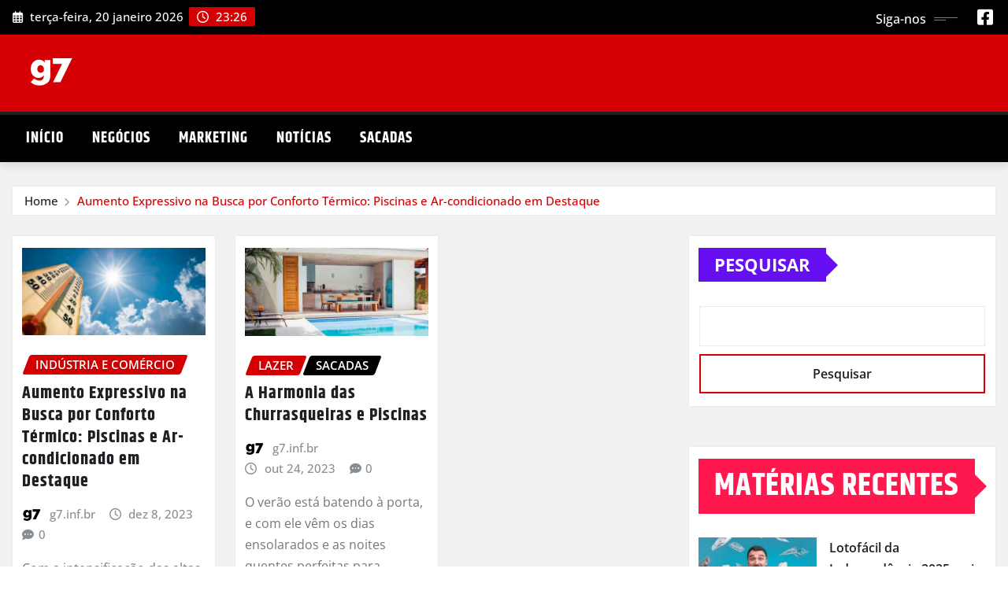

--- FILE ---
content_type: text/html; charset=UTF-8
request_url: https://www.g7.inf.br/tag/piscina-10000-litros/
body_size: 13690
content:
<!DOCTYPE html><html dir="ltr" lang="pt-BR" prefix="og: https://ogp.me/ns#"><head><script data-no-optimize="1">var litespeed_docref=sessionStorage.getItem("litespeed_docref");litespeed_docref&&(Object.defineProperty(document,"referrer",{get:function(){return litespeed_docref}}),sessionStorage.removeItem("litespeed_docref"));</script> <meta charset="UTF-8"><meta name="viewport" content="width=device-width, initial-scale=1"><meta http-equiv="x-ua-compatible" content="ie=edge"><title>piscina 10000 litros - G7 Info</title><style>img:is([sizes="auto" i], [sizes^="auto," i]) { contain-intrinsic-size: 3000px 1500px }</style><meta name="robots" content="max-image-preview:large" /><link rel="canonical" href="https://www.g7.inf.br/tag/piscina-10000-litros/" /><meta name="generator" content="All in One SEO (AIOSEO) 4.8.9" /> <script type="application/ld+json" class="aioseo-schema">{"@context":"https:\/\/schema.org","@graph":[{"@type":"BreadcrumbList","@id":"https:\/\/www.g7.inf.br\/tag\/piscina-10000-litros\/#breadcrumblist","itemListElement":[{"@type":"ListItem","@id":"https:\/\/www.g7.inf.br#listItem","position":1,"name":"Home","item":"https:\/\/www.g7.inf.br","nextItem":{"@type":"ListItem","@id":"https:\/\/www.g7.inf.br\/tag\/piscina-10000-litros\/#listItem","name":"piscina 10000 litros"}},{"@type":"ListItem","@id":"https:\/\/www.g7.inf.br\/tag\/piscina-10000-litros\/#listItem","position":2,"name":"piscina 10000 litros","previousItem":{"@type":"ListItem","@id":"https:\/\/www.g7.inf.br#listItem","name":"Home"}}]},{"@type":"CollectionPage","@id":"https:\/\/www.g7.inf.br\/tag\/piscina-10000-litros\/#collectionpage","url":"https:\/\/www.g7.inf.br\/tag\/piscina-10000-litros\/","name":"piscina 10000 litros - G7 Info","inLanguage":"pt-BR","isPartOf":{"@id":"https:\/\/www.g7.inf.br\/#website"},"breadcrumb":{"@id":"https:\/\/www.g7.inf.br\/tag\/piscina-10000-litros\/#breadcrumblist"}},{"@type":"Organization","@id":"https:\/\/www.g7.inf.br\/#organization","name":"g7.inf.br","description":"O seu canal de not\u00edcias sobre produtos, empresas e neg\u00f3cios","url":"https:\/\/www.g7.inf.br\/","logo":{"@type":"ImageObject","url":"https:\/\/www.g7.inf.br\/wp-content\/uploads\/2023\/09\/cropped-g7-3.png","@id":"https:\/\/www.g7.inf.br\/tag\/piscina-10000-litros\/#organizationLogo","width":99,"height":38,"caption":"g7 logo"},"image":{"@id":"https:\/\/www.g7.inf.br\/tag\/piscina-10000-litros\/#organizationLogo"}},{"@type":"WebSite","@id":"https:\/\/www.g7.inf.br\/#website","url":"https:\/\/www.g7.inf.br\/","name":"g7.inf.br","description":"O seu canal de not\u00edcias sobre produtos, empresas e neg\u00f3cios","inLanguage":"pt-BR","publisher":{"@id":"https:\/\/www.g7.inf.br\/#organization"}}]}</script> <link rel="alternate" type="application/rss+xml" title="Feed para G7 Info &raquo;" href="https://www.g7.inf.br/feed/" /><link rel="alternate" type="application/rss+xml" title="Feed de comentários para G7 Info &raquo;" href="https://www.g7.inf.br/comments/feed/" /><link rel="alternate" type="application/rss+xml" title="Feed de tag para G7 Info &raquo; piscina 10000 litros" href="https://www.g7.inf.br/tag/piscina-10000-litros/feed/" /><link data-optimized="2" rel="stylesheet" href="https://www.g7.inf.br/wp-content/litespeed/css/a686bd804c5770431446d070426d3cf4.css?ver=6cc44" /><style id='classic-theme-styles-inline-css' type='text/css'>/*! This file is auto-generated */
.wp-block-button__link{color:#fff;background-color:#32373c;border-radius:9999px;box-shadow:none;text-decoration:none;padding:calc(.667em + 2px) calc(1.333em + 2px);font-size:1.125em}.wp-block-file__button{background:#32373c;color:#fff;text-decoration:none}</style><style id='global-styles-inline-css' type='text/css'>:root{--wp--preset--aspect-ratio--square: 1;--wp--preset--aspect-ratio--4-3: 4/3;--wp--preset--aspect-ratio--3-4: 3/4;--wp--preset--aspect-ratio--3-2: 3/2;--wp--preset--aspect-ratio--2-3: 2/3;--wp--preset--aspect-ratio--16-9: 16/9;--wp--preset--aspect-ratio--9-16: 9/16;--wp--preset--color--black: #000000;--wp--preset--color--cyan-bluish-gray: #abb8c3;--wp--preset--color--white: #ffffff;--wp--preset--color--pale-pink: #f78da7;--wp--preset--color--vivid-red: #cf2e2e;--wp--preset--color--luminous-vivid-orange: #ff6900;--wp--preset--color--luminous-vivid-amber: #fcb900;--wp--preset--color--light-green-cyan: #7bdcb5;--wp--preset--color--vivid-green-cyan: #00d084;--wp--preset--color--pale-cyan-blue: #8ed1fc;--wp--preset--color--vivid-cyan-blue: #0693e3;--wp--preset--color--vivid-purple: #9b51e0;--wp--preset--gradient--vivid-cyan-blue-to-vivid-purple: linear-gradient(135deg,rgba(6,147,227,1) 0%,rgb(155,81,224) 100%);--wp--preset--gradient--light-green-cyan-to-vivid-green-cyan: linear-gradient(135deg,rgb(122,220,180) 0%,rgb(0,208,130) 100%);--wp--preset--gradient--luminous-vivid-amber-to-luminous-vivid-orange: linear-gradient(135deg,rgba(252,185,0,1) 0%,rgba(255,105,0,1) 100%);--wp--preset--gradient--luminous-vivid-orange-to-vivid-red: linear-gradient(135deg,rgba(255,105,0,1) 0%,rgb(207,46,46) 100%);--wp--preset--gradient--very-light-gray-to-cyan-bluish-gray: linear-gradient(135deg,rgb(238,238,238) 0%,rgb(169,184,195) 100%);--wp--preset--gradient--cool-to-warm-spectrum: linear-gradient(135deg,rgb(74,234,220) 0%,rgb(151,120,209) 20%,rgb(207,42,186) 40%,rgb(238,44,130) 60%,rgb(251,105,98) 80%,rgb(254,248,76) 100%);--wp--preset--gradient--blush-light-purple: linear-gradient(135deg,rgb(255,206,236) 0%,rgb(152,150,240) 100%);--wp--preset--gradient--blush-bordeaux: linear-gradient(135deg,rgb(254,205,165) 0%,rgb(254,45,45) 50%,rgb(107,0,62) 100%);--wp--preset--gradient--luminous-dusk: linear-gradient(135deg,rgb(255,203,112) 0%,rgb(199,81,192) 50%,rgb(65,88,208) 100%);--wp--preset--gradient--pale-ocean: linear-gradient(135deg,rgb(255,245,203) 0%,rgb(182,227,212) 50%,rgb(51,167,181) 100%);--wp--preset--gradient--electric-grass: linear-gradient(135deg,rgb(202,248,128) 0%,rgb(113,206,126) 100%);--wp--preset--gradient--midnight: linear-gradient(135deg,rgb(2,3,129) 0%,rgb(40,116,252) 100%);--wp--preset--font-size--small: 13px;--wp--preset--font-size--medium: 20px;--wp--preset--font-size--large: 36px;--wp--preset--font-size--x-large: 42px;--wp--preset--spacing--20: 0.44rem;--wp--preset--spacing--30: 0.67rem;--wp--preset--spacing--40: 1rem;--wp--preset--spacing--50: 1.5rem;--wp--preset--spacing--60: 2.25rem;--wp--preset--spacing--70: 3.38rem;--wp--preset--spacing--80: 5.06rem;--wp--preset--shadow--natural: 6px 6px 9px rgba(0, 0, 0, 0.2);--wp--preset--shadow--deep: 12px 12px 50px rgba(0, 0, 0, 0.4);--wp--preset--shadow--sharp: 6px 6px 0px rgba(0, 0, 0, 0.2);--wp--preset--shadow--outlined: 6px 6px 0px -3px rgba(255, 255, 255, 1), 6px 6px rgba(0, 0, 0, 1);--wp--preset--shadow--crisp: 6px 6px 0px rgba(0, 0, 0, 1);}:where(.is-layout-flex){gap: 0.5em;}:where(.is-layout-grid){gap: 0.5em;}body .is-layout-flex{display: flex;}.is-layout-flex{flex-wrap: wrap;align-items: center;}.is-layout-flex > :is(*, div){margin: 0;}body .is-layout-grid{display: grid;}.is-layout-grid > :is(*, div){margin: 0;}:where(.wp-block-columns.is-layout-flex){gap: 2em;}:where(.wp-block-columns.is-layout-grid){gap: 2em;}:where(.wp-block-post-template.is-layout-flex){gap: 1.25em;}:where(.wp-block-post-template.is-layout-grid){gap: 1.25em;}.has-black-color{color: var(--wp--preset--color--black) !important;}.has-cyan-bluish-gray-color{color: var(--wp--preset--color--cyan-bluish-gray) !important;}.has-white-color{color: var(--wp--preset--color--white) !important;}.has-pale-pink-color{color: var(--wp--preset--color--pale-pink) !important;}.has-vivid-red-color{color: var(--wp--preset--color--vivid-red) !important;}.has-luminous-vivid-orange-color{color: var(--wp--preset--color--luminous-vivid-orange) !important;}.has-luminous-vivid-amber-color{color: var(--wp--preset--color--luminous-vivid-amber) !important;}.has-light-green-cyan-color{color: var(--wp--preset--color--light-green-cyan) !important;}.has-vivid-green-cyan-color{color: var(--wp--preset--color--vivid-green-cyan) !important;}.has-pale-cyan-blue-color{color: var(--wp--preset--color--pale-cyan-blue) !important;}.has-vivid-cyan-blue-color{color: var(--wp--preset--color--vivid-cyan-blue) !important;}.has-vivid-purple-color{color: var(--wp--preset--color--vivid-purple) !important;}.has-black-background-color{background-color: var(--wp--preset--color--black) !important;}.has-cyan-bluish-gray-background-color{background-color: var(--wp--preset--color--cyan-bluish-gray) !important;}.has-white-background-color{background-color: var(--wp--preset--color--white) !important;}.has-pale-pink-background-color{background-color: var(--wp--preset--color--pale-pink) !important;}.has-vivid-red-background-color{background-color: var(--wp--preset--color--vivid-red) !important;}.has-luminous-vivid-orange-background-color{background-color: var(--wp--preset--color--luminous-vivid-orange) !important;}.has-luminous-vivid-amber-background-color{background-color: var(--wp--preset--color--luminous-vivid-amber) !important;}.has-light-green-cyan-background-color{background-color: var(--wp--preset--color--light-green-cyan) !important;}.has-vivid-green-cyan-background-color{background-color: var(--wp--preset--color--vivid-green-cyan) !important;}.has-pale-cyan-blue-background-color{background-color: var(--wp--preset--color--pale-cyan-blue) !important;}.has-vivid-cyan-blue-background-color{background-color: var(--wp--preset--color--vivid-cyan-blue) !important;}.has-vivid-purple-background-color{background-color: var(--wp--preset--color--vivid-purple) !important;}.has-black-border-color{border-color: var(--wp--preset--color--black) !important;}.has-cyan-bluish-gray-border-color{border-color: var(--wp--preset--color--cyan-bluish-gray) !important;}.has-white-border-color{border-color: var(--wp--preset--color--white) !important;}.has-pale-pink-border-color{border-color: var(--wp--preset--color--pale-pink) !important;}.has-vivid-red-border-color{border-color: var(--wp--preset--color--vivid-red) !important;}.has-luminous-vivid-orange-border-color{border-color: var(--wp--preset--color--luminous-vivid-orange) !important;}.has-luminous-vivid-amber-border-color{border-color: var(--wp--preset--color--luminous-vivid-amber) !important;}.has-light-green-cyan-border-color{border-color: var(--wp--preset--color--light-green-cyan) !important;}.has-vivid-green-cyan-border-color{border-color: var(--wp--preset--color--vivid-green-cyan) !important;}.has-pale-cyan-blue-border-color{border-color: var(--wp--preset--color--pale-cyan-blue) !important;}.has-vivid-cyan-blue-border-color{border-color: var(--wp--preset--color--vivid-cyan-blue) !important;}.has-vivid-purple-border-color{border-color: var(--wp--preset--color--vivid-purple) !important;}.has-vivid-cyan-blue-to-vivid-purple-gradient-background{background: var(--wp--preset--gradient--vivid-cyan-blue-to-vivid-purple) !important;}.has-light-green-cyan-to-vivid-green-cyan-gradient-background{background: var(--wp--preset--gradient--light-green-cyan-to-vivid-green-cyan) !important;}.has-luminous-vivid-amber-to-luminous-vivid-orange-gradient-background{background: var(--wp--preset--gradient--luminous-vivid-amber-to-luminous-vivid-orange) !important;}.has-luminous-vivid-orange-to-vivid-red-gradient-background{background: var(--wp--preset--gradient--luminous-vivid-orange-to-vivid-red) !important;}.has-very-light-gray-to-cyan-bluish-gray-gradient-background{background: var(--wp--preset--gradient--very-light-gray-to-cyan-bluish-gray) !important;}.has-cool-to-warm-spectrum-gradient-background{background: var(--wp--preset--gradient--cool-to-warm-spectrum) !important;}.has-blush-light-purple-gradient-background{background: var(--wp--preset--gradient--blush-light-purple) !important;}.has-blush-bordeaux-gradient-background{background: var(--wp--preset--gradient--blush-bordeaux) !important;}.has-luminous-dusk-gradient-background{background: var(--wp--preset--gradient--luminous-dusk) !important;}.has-pale-ocean-gradient-background{background: var(--wp--preset--gradient--pale-ocean) !important;}.has-electric-grass-gradient-background{background: var(--wp--preset--gradient--electric-grass) !important;}.has-midnight-gradient-background{background: var(--wp--preset--gradient--midnight) !important;}.has-small-font-size{font-size: var(--wp--preset--font-size--small) !important;}.has-medium-font-size{font-size: var(--wp--preset--font-size--medium) !important;}.has-large-font-size{font-size: var(--wp--preset--font-size--large) !important;}.has-x-large-font-size{font-size: var(--wp--preset--font-size--x-large) !important;}
:where(.wp-block-post-template.is-layout-flex){gap: 1.25em;}:where(.wp-block-post-template.is-layout-grid){gap: 1.25em;}
:where(.wp-block-columns.is-layout-flex){gap: 2em;}:where(.wp-block-columns.is-layout-grid){gap: 2em;}
:root :where(.wp-block-pullquote){font-size: 1.5em;line-height: 1.6;}</style> <script type="litespeed/javascript" data-src="https://www.g7.inf.br/wp-includes/js/jquery/jquery.min.js" id="jquery-core-js"></script> <link rel="https://api.w.org/" href="https://www.g7.inf.br/wp-json/" /><link rel="alternate" title="JSON" type="application/json" href="https://www.g7.inf.br/wp-json/wp/v2/tags/117" /><link rel="EditURI" type="application/rsd+xml" title="RSD" href="https://www.g7.inf.br/xmlrpc.php?rsd" /><meta name="generator" content="WordPress 6.8.3" /> <script type="litespeed/javascript" data-src="https://www.googletagmanager.com/gtag/js?id=G-BYC4Q99XFJ"></script> <script type="litespeed/javascript">window.dataLayer=window.dataLayer||[];function gtag(){dataLayer.push(arguments)}
gtag('js',new Date());gtag('config','G-BYC4Q99XFJ')</script> <style type="text/css">/*------------------- Body ---------------------*/



/*------------------- H1---------------------*/


/*------------------- H2---------------------*/

    h2{ font-family: Khand; } 

/*------------------- H3---------------------*/

    h3 { font-family: Khand; }

/*------------------- H4---------------------*/

    h4 { font-family: Khand; }

/*------------------- H5---------------------*/

    h5 { font-family: Khand; }

/*------------------- H6---------------------*/

    h6 { font-family: Khand; }</style><style type="text/css">.site-title,
			.site-description {
				position: absolute;
				clip: rect(1px, 1px, 1px, 1px);
			}</style><link rel="icon" href="https://www.g7.inf.br/wp-content/uploads/2025/01/cropped-icon-g7-32x32.png" sizes="32x32" /><link rel="icon" href="https://www.g7.inf.br/wp-content/uploads/2025/01/cropped-icon-g7-192x192.png" sizes="192x192" /><link rel="apple-touch-icon" href="https://www.g7.inf.br/wp-content/uploads/2025/01/cropped-icon-g7-180x180.png" /><meta name="msapplication-TileImage" content="https://www.g7.inf.br/wp-content/uploads/2025/01/cropped-icon-g7-270x270.png" /></head><body class="archive tag tag-piscina-10000-litros tag-117 wp-custom-logo wp-theme-newsexo wp-child-theme-newsio theme-wide eio-default" ><a class="screen-reader-text skip-link" href="#content">Skip to content</a><div id="wrapper"><header class="site-header"><div class="container-full"><div class="row align-self-center"><div class="col-lg-6 col-md-6 col-sm-12"><aside class="widget"><ul class="head-contact-info"><li><i class="fa-regular fa-calendar-days"></i>
terça-feira, 20 janeiro 2026</li><li><span id='newsexo-time' class="newsexo-time">  23:26</span></li></ul></aside></div><div class="col-lg-6 col-md-6 col-sm-12"><aside class="widget"><ul class="custom-social-icons"><li class="followus">Siga-nos</li><li><a class="fa-square-facebook" href="https://www.facebook.com/people/G7-Info-News/100091275126500/" target="_blank" ><i class="fa fa-brands fa-square-facebook"></i></a></li></ul></aside></div></div></div></header><section class="logo-banner logo-banner-overlay"><div class="container-full"><div class="row"><div class="col-lg-4 col-md-12 align-self-center"><div class="site-logo">
<a href="https://www.g7.inf.br/" class="" rel="home"><img data-lazyloaded="1" src="[data-uri]" width="99" height="38" data-src="https://www.g7.inf.br/wp-content/uploads/2023/09/cropped-g7-3.png" class="custom-logo" alt="g7 logo" decoding="async" /></a></div></div></div></div></section><nav class="navbar navbar-expand-lg navbar-dark header-sticky"><div class="container-full"><div class="row"><div class="col-lg-12 col-md-12">
<button class="navbar-toggler" type="button" data-bs-toggle="collapse" data-bs-target="#navbarSupportedContent" aria-controls="navbarSupportedContent" aria-expanded="false" aria-label="Toggle navigation">
<span class="navbar-toggler-icon"></span>
</button><div id="navbarSupportedContent" class="navbar-collapse collapse"><div class="menu-menu-1-container"><ul id="menu-menu-1" class="nav navbar-nav"><li id="menu-item-34" class="menu-item menu-item-type-custom menu-item-object-custom menu-item-home menu-item-34"><a class="nav-link" href="https://www.g7.inf.br/">Início</a></li><li id="menu-item-36" class="menu-item menu-item-type-taxonomy menu-item-object-category menu-item-36"><a class="nav-link" href="https://www.g7.inf.br/negocios/">Negócios</a></li><li id="menu-item-37" class="menu-item menu-item-type-taxonomy menu-item-object-category menu-item-37"><a class="nav-link" href="https://www.g7.inf.br/marketing/">Marketing</a></li><li id="menu-item-38" class="menu-item menu-item-type-taxonomy menu-item-object-category menu-item-38"><a class="nav-link" href="https://www.g7.inf.br/noticias/">Notícias</a></li><li id="menu-item-39" class="menu-item menu-item-type-taxonomy menu-item-object-category menu-item-39"><a class="nav-link" href="https://www.g7.inf.br/sacadas/">Sacadas</a></li></ul></div></div></div></div></div></nav><div id="search-popup">
<button type="button" class="close">×</button><form method="get" id="searchform" class="search-form" action="https://www.g7.inf.br/">
<input type="search" placeholder="Search here" name="s" id="s" />
<button type="submit" class="btn btn-primary">Search</button></form></div><section class="theme-breadcrumb-area"><div id="content" class="container-full"><div class="row g-lg-3"><div class="col-md-12 col-sm-12"><ul class="page-breadcrumb wow animate fadeInUp" data-wow-delay=".3s""><li><a href="https://www.g7.inf.br">Home</a></li><li class="active"><a href="https://www.g7.inf.br/tag/piscina-10000-litros/">Aumento Expressivo na Busca por Conforto Térmico: Piscinas e Ar-condicionado em Destaque</a></li></ul></div></div></div></section><section class="blog-list-view-post"><div class="container-full"><div class="row "><div class="col-lg-8 col-md-6 col-sm-12"><div class="row"><div class="col-lg-4 col-md-12 col-sm-12"><article class="post grid-view-news-area vrsn-two wow animate fadeInUp" data-wow-delay=".3s" class="post-122 post type-post status-publish format-standard has-post-thumbnail hentry category-industria-e-comercio tag-algicida-de-choque tag-ar-con tag-ar-cond tag-ar-cond-12000-btus tag-ar-cond-9000-btus tag-ar-condi tag-ar-condicionado tag-ar-condicionado-110v tag-ar-condicionado-12000 tag-ar-condicionado-12000-btus tag-ar-condicionado-12000-btus-inverter tag-ar-condicionado-12000-btus-quente-e-frio tag-ar-condicionado-12000btus tag-ar-condicionado-18000-btus tag-ar-condicionado-18000-btus-inverter tag-ar-condicionado-22000-btus tag-ar-condicionado-24000-btus tag-ar-condicionado-24000-btus-inverter tag-ar-condicionado-30000-btus tag-ar-condicionado-30000-btus-inverter tag-ar-condicionado-9000 tag-ar-condicionado-9000-btus tag-ar-condicionado-9000-btus-inverter tag-ar-condicionado-9000-btus-quente-e-frio tag-ar-condicionado-9000btus tag-ar-condicionado-de-janela tag-ar-condicionado-gree tag-ar-condicionado-gree-12000 tag-ar-condicionado-inverter tag-ar-condicionado-inverter-12000 tag-ar-condicionado-inverter-12000-btus tag-ar-condicionado-inverter-18000 tag-ar-condicionado-inverter-9000 tag-ar-condicionado-inverter-9000-btus tag-ar-condicionado-janela tag-ar-condicionado-lg tag-ar-condicionado-lg-dual-inverter tag-ar-condicionado-lg-inverter-12000 tag-ar-condicionado-lg-inverter-9000 tag-ar-condicionado-portatil tag-ar-condicionado-quente-e-frio tag-ar-condicionado-samsung tag-ar-condicionado-split tag-ar-condicionado-split-12000-btus tag-ar-condicionado-split-9000-btus tag-arcondicionado tag-arcondicionados tag-capas-para-piscina tag-central-ar tag-clarificante-para-piscina tag-genco-3-em-1 tag-igui-piscinas tag-instalacao-de-ar-condicionado tag-leroy-merlin-piscina tag-piscina-1000-litros tag-piscina-10000-litros tag-piscina-1500-litros tag-piscina-16000-litros tag-piscina-2000-litros tag-piscina-2000l tag-piscina-3000-l tag-piscina-3000-litros tag-piscina-4000-litros tag-piscina-500-litros tag-piscina-5000-litros tag-piscina-6000-litros tag-piscina-7000-litros tag-piscina-bestway tag-piscina-de-alvenaria tag-piscina-de-fibra tag-piscina-de-fibra-pequena tag-piscina-de-fibra-preco tag-piscina-de-plastico tag-piscina-de-vinil tag-piscina-elevada tag-piscina-estruturada tag-piscina-fibra tag-piscina-grande tag-piscina-infantil tag-piscina-infantil-1000-litros tag-piscina-intex tag-piscina-mor tag-piscina-pequena tag-piscina-plastico tag-piscina-redonda tag-piscina-retangular tag-piscina-spa tag-piscinas tag-piscinas-1000-litros tag-piscinas-baratas tag-piscinas-de-fibra-precos tag-piscinas-fibra tag-piscinas-infantis tag-preco-piscina-de-fibra tag-sodramar-piscinas tag-splash-piscinas tag-split-12000-btus tag-split-9000-btus tag-vinil-de-piscina tag-vinil-para-piscina"><figure class="post-thumbnail"><a href="https://www.g7.inf.br/aumento-expressivo-na-busca-por-conforto-termico-piscinas-e-ar-condicionado-em-destaque/"><img data-lazyloaded="1" src="[data-uri]" width="968" height="463" data-src="https://www.g7.inf.br/wp-content/uploads/2023/12/Aumento-Expressivo-na-Busca-por-Conforto-Termico-Piscinas-e-Ar-condicionado-em-Destaque.jpg" class="img-fluid wp-post-image" alt="Aumento Expressivo na Busca por Conforto Térmico- Piscinas e Ar-condicionado em Destaque" decoding="async" fetchpriority="high" data-srcset="https://www.g7.inf.br/wp-content/uploads/2023/12/Aumento-Expressivo-na-Busca-por-Conforto-Termico-Piscinas-e-Ar-condicionado-em-Destaque.jpg 968w, https://www.g7.inf.br/wp-content/uploads/2023/12/Aumento-Expressivo-na-Busca-por-Conforto-Termico-Piscinas-e-Ar-condicionado-em-Destaque-300x143.jpg 300w, https://www.g7.inf.br/wp-content/uploads/2023/12/Aumento-Expressivo-na-Busca-por-Conforto-Termico-Piscinas-e-Ar-condicionado-em-Destaque-768x367.jpg 768w" data-sizes="(max-width: 968px) 100vw, 968px" /></a></figure><figcaption class="post-content"><div class="entry-meta">
<span class="cat-links links-space">
<a class="links-bg industria-e-comercio" href="https://www.g7.inf.br/industria-e-comercio/"><span>Indústria e Comércio</span></a>							</span></div><header class="entry-header"><h5 class="entry-title"><a href="https://www.g7.inf.br/aumento-expressivo-na-busca-por-conforto-termico-piscinas-e-ar-condicionado-em-destaque/">Aumento Expressivo na Busca por Conforto Térmico: Piscinas e Ar-condicionado em Destaque</a></h5></header><div class="entry-meta align-self-center">
<span class="author">
<img data-lazyloaded="1" src="[data-uri]" alt='' data-src='https://www.g7.inf.br/wp-content/litespeed/avatar/32c9045170d44fac07fa34a64d1b8c9d.jpg?ver=1768567703' data-srcset='https://www.g7.inf.br/wp-content/litespeed/avatar/f560e96127d4a06a606d55d8735242ea.jpg?ver=1768567703 2x' class='img-fluid comment-img avatar-50 photo avatar-default' height='50' width='50' decoding='async'/>							<a href="https://www.g7.inf.br/author/g7-inf-br/">g7.inf.br</a>
</span>
<span class="posted-on">
<i class="fa-regular fa-clock"></i>
<a href="https://www.g7.inf.br/2023/12/"><time>
dez 8, 2023</time></a>
</span>
<span class="comment-links"><i class="fa-solid fa-comment-dots"></i><a href="https://www.g7.inf.br/aumento-expressivo-na-busca-por-conforto-termico-piscinas-e-ar-condicionado-em-destaque/#respond">0</a></span></div><div class="entry-content"><p>Com a intensificação das altas temperaturas, a busca por soluções para amenizar o calor atingiu níveis significativos nos últimos sete&hellip;</p>
<a href="https://www.g7.inf.br/aumento-expressivo-na-busca-por-conforto-termico-piscinas-e-ar-condicionado-em-destaque/" class="more-link">Saiba Mais</a></div></figcaption></article></div><div class="col-lg-4 col-md-12 col-sm-12"><article class="post grid-view-news-area vrsn-two wow animate fadeInUp" data-wow-delay=".3s" class="post-60 post type-post status-publish format-standard has-post-thumbnail hentry category-lazer category-sacadas tag-algicida tag-algicida-de-choque tag-churrasqueira tag-churrasqueira-a-bafo tag-churrasqueira-a-gas tag-churrasqueira-americana tag-churrasqueira-bafo tag-churrasqueira-com-fogao-a-lenha tag-churrasqueira-de-aluminio tag-churrasqueira-de-alvenaria tag-churrasqueira-de-fogao tag-churrasqueira-de-parede tag-churrasqueira-de-tambor tag-churrasqueira-de-tijolo tag-churrasqueira-ecologica tag-churrasqueira-eletrica tag-churrasqueira-eletrica-mondial tag-churrasqueira-gourmet tag-churrasqueira-inox tag-churrasqueira-mor tag-churrasqueira-para-apartamento tag-churrasqueira-para-espetinho tag-churrasqueira-parrilla tag-churrasqueira-pequena tag-churrasqueira-portatil tag-churrasqueira-portatil-a-carvao tag-churrasqueira-pre-moldada tag-churrasqueira-sem-fumaca tag-igui-piscinas tag-loja-de-piscina tag-loja-de-piscina-em-sorocaba tag-loja-de-piscina-sorocaba tag-loja-piscina-perto-de-mim tag-piscina tag-piscina-1000-litros tag-piscina-10000-litros tag-piscina-2000-litros tag-piscina-3000-litros tag-piscina-5000-litros tag-piscina-bestway tag-piscina-de-1000-litros tag-piscina-de-alvenaria tag-piscina-de-fibra tag-piscina-de-fibra-pequena tag-piscina-de-fibra-preco tag-piscina-de-plastico tag-piscina-de-vinil tag-piscina-em-sorocaba tag-piscina-estruturada tag-piscina-fibra tag-piscina-grande tag-piscina-infantil tag-piscina-inflavel tag-piscina-intex tag-piscina-pequena tag-piscina-redonda tag-piscina-retangular tag-piscina-sorocaba tag-piscinas tag-piscinas-de-fibra-precos tag-piscinas-em-sorocaba tag-piscinas-fibra tag-piscinas-infantis tag-preco-piscina-de-fibra tag-produtos-para-piscina tag-rio-piscina-sorocaba tag-sorocaba-piscina tag-splash-piscinas tag-verde-piscina tag-vinil-de-piscina tag-vinil-para-piscina"><figure class="post-thumbnail"><a href="https://www.g7.inf.br/a-harmonia-das-churrasqueiras-e-piscinas/"><img data-lazyloaded="1" src="[data-uri]" width="970" height="465" data-src="https://www.g7.inf.br/wp-content/uploads/2023/10/A-Harmonia-das-Churrasqueiras-com-Piscinas.jpg" class="img-fluid wp-post-image" alt="A Harmonia das Churrasqueiras com Piscinas" decoding="async" data-srcset="https://www.g7.inf.br/wp-content/uploads/2023/10/A-Harmonia-das-Churrasqueiras-com-Piscinas.jpg 970w, https://www.g7.inf.br/wp-content/uploads/2023/10/A-Harmonia-das-Churrasqueiras-com-Piscinas-300x144.jpg 300w, https://www.g7.inf.br/wp-content/uploads/2023/10/A-Harmonia-das-Churrasqueiras-com-Piscinas-768x368.jpg 768w" data-sizes="(max-width: 970px) 100vw, 970px" /></a></figure><figcaption class="post-content"><div class="entry-meta">
<span class="cat-links links-space">
<a class="links-bg lazer" href="https://www.g7.inf.br/lazer/"><span>Lazer</span></a> <a class="links-bg sacadas" href="https://www.g7.inf.br/sacadas/"><span>Sacadas</span></a>							</span></div><header class="entry-header"><h5 class="entry-title"><a href="https://www.g7.inf.br/a-harmonia-das-churrasqueiras-e-piscinas/">A Harmonia das Churrasqueiras e Piscinas</a></h5></header><div class="entry-meta align-self-center">
<span class="author">
<img data-lazyloaded="1" src="[data-uri]" alt='' data-src='https://www.g7.inf.br/wp-content/litespeed/avatar/32c9045170d44fac07fa34a64d1b8c9d.jpg?ver=1768567703' data-srcset='https://www.g7.inf.br/wp-content/litespeed/avatar/f560e96127d4a06a606d55d8735242ea.jpg?ver=1768567703 2x' class='img-fluid comment-img avatar-50 photo avatar-default' height='50' width='50' loading='lazy' decoding='async'/>							<a href="https://www.g7.inf.br/author/g7-inf-br/">g7.inf.br</a>
</span>
<span class="posted-on">
<i class="fa-regular fa-clock"></i>
<a href="https://www.g7.inf.br/2023/10/"><time>
out 24, 2023</time></a>
</span>
<span class="comment-links"><i class="fa-solid fa-comment-dots"></i><a href="https://www.g7.inf.br/a-harmonia-das-churrasqueiras-e-piscinas/#respond">0</a></span></div><div class="entry-content"><p>O verão está batendo à porta, e com ele vêm os dias ensolarados e as noites quentes perfeitas para relaxar&hellip;</p>
<a href="https://www.g7.inf.br/a-harmonia-das-churrasqueiras-e-piscinas/" class="more-link">Saiba Mais</a></div></figcaption></article></div></div></div><div class="col-lg-4 col-md-6 col-sm-12"><div class="sidebar"><aside id="block-2" data-wow-delay=".3s" class="wow animate fadeInUp widget side-bar-widget sidebar-main widget_block widget_search"><form role="search" method="get" action="https://www.g7.inf.br/" class="wp-block-search__button-outside wp-block-search__text-button wp-block-search"    ><label class="wp-block-search__label" for="wp-block-search__input-1" >Pesquisar</label><div class="wp-block-search__inside-wrapper " ><input class="wp-block-search__input" id="wp-block-search__input-1" placeholder="" value="" type="search" name="s" required /><button aria-label="Pesquisar" class="wp-block-search__button wp-element-button" type="submit" >Pesquisar</button></div></form></aside><aside id="block-3" data-wow-delay=".3s" class="wow animate fadeInUp widget side-bar-widget sidebar-main widget_block"><div class="wp-block-group"><div class="wp-block-group__inner-container is-layout-flow wp-block-group-is-layout-flow"><h2 class="wp-block-heading">Matérias recentes</h2><div class="wp-block-group"><div class="wp-block-group__inner-container is-layout-constrained wp-block-group-is-layout-constrained"><ul class="wp-block-latest-posts__list has-dates has-author wp-block-latest-posts"><li><div class="wp-block-latest-posts__featured-image alignleft"><a href="https://www.g7.inf.br/lotofacil-da-independencia-2025-guia-completo-do-sorteio-especial-de-r-220-milhoes/" aria-label="Lotofácil da Independência 2025: guia completo do sorteio especial de &lt;strong&gt;R$ 220 milhões&lt;/strong&gt;"><img data-lazyloaded="1" src="[data-uri]" loading="lazy" decoding="async" width="150" height="150" data-src="https://www.g7.inf.br/wp-content/uploads/2025/09/Lotofacil-da-Independencia-2025-150x150.jpg" class="attachment-thumbnail size-thumbnail wp-post-image" alt="Lotofacil da Independencia 2025" style="" /></a></div><a class="wp-block-latest-posts__post-title" href="https://www.g7.inf.br/lotofacil-da-independencia-2025-guia-completo-do-sorteio-especial-de-r-220-milhoes/">Lotofácil da Independência 2025: guia completo do sorteio especial de <strong>R$ 220 milhões</strong></a><div class="wp-block-latest-posts__post-author">por g7.inf.br</div><time datetime="2025-09-01T06:11:01-03:00" class="wp-block-latest-posts__post-date">1 de setembro de 2025</time></li><li><div class="wp-block-latest-posts__featured-image alignleft"><a href="https://www.g7.inf.br/os-10-restaurantes-mais-caros-de-sao-paulo-onde-o-luxo-encontra-a-gastronomia-de-elite/" aria-label="Os 10 Restaurantes Mais Caros de São Paulo: Onde o Luxo Encontra a Gastronomia de Elite"><img data-lazyloaded="1" src="[data-uri]" loading="lazy" decoding="async" width="150" height="150" data-src="https://www.g7.inf.br/wp-content/uploads/2025/07/Os-10-Restaurantes-Mais-Caros-de-Sao-Paulo-150x150.jpg" class="attachment-thumbnail size-thumbnail wp-post-image" alt="Os 10 Restaurantes Mais Caros de Sao Paulo" style="" /></a></div><a class="wp-block-latest-posts__post-title" href="https://www.g7.inf.br/os-10-restaurantes-mais-caros-de-sao-paulo-onde-o-luxo-encontra-a-gastronomia-de-elite/">Os 10 Restaurantes Mais Caros de São Paulo: Onde o Luxo Encontra a Gastronomia de Elite</a><div class="wp-block-latest-posts__post-author">por g7.inf.br</div><time datetime="2025-07-31T17:17:32-03:00" class="wp-block-latest-posts__post-date">31 de julho de 2025</time></li><li><div class="wp-block-latest-posts__featured-image alignleft"><a href="https://www.g7.inf.br/alimentacao-pode-agravar-sintomas-da-psoriase-aponta-nova-pesquisa/" aria-label="Alimentação pode agravar sintomas da psoríase, aponta nova pesquisa"><img data-lazyloaded="1" src="[data-uri]" loading="lazy" decoding="async" width="150" height="150" data-src="https://www.g7.inf.br/wp-content/uploads/2025/07/Alimentacao-pode-agravar-sintomas-da-psoriase-aponta-nova-pesquisa-150x150.jpg" class="attachment-thumbnail size-thumbnail wp-post-image" alt="Alimentacao pode agravar sintomas da psoriase, aponta nova pesquisa" style="" /></a></div><a class="wp-block-latest-posts__post-title" href="https://www.g7.inf.br/alimentacao-pode-agravar-sintomas-da-psoriase-aponta-nova-pesquisa/">Alimentação pode agravar sintomas da psoríase, aponta nova pesquisa</a><div class="wp-block-latest-posts__post-author">por g7.inf.br</div><time datetime="2025-07-23T06:11:40-03:00" class="wp-block-latest-posts__post-date">23 de julho de 2025</time></li><li><div class="wp-block-latest-posts__featured-image alignleft"><a href="https://www.g7.inf.br/sao-paulo-o-maior-polo-de-restaurantes-italianos-fora-da-italia/" aria-label="São Paulo: o maior polo de restaurantes italianos fora da Itália"><img data-lazyloaded="1" src="[data-uri]" loading="lazy" decoding="async" width="150" height="150" data-src="https://www.g7.inf.br/wp-content/uploads/2025/07/Sao-Paulo-o-maior-polo-de-restaurantes-italianos-fora-da-Italia-150x150.jpg" class="attachment-thumbnail size-thumbnail wp-post-image" alt="Sao Paulo - o maior polo de restaurantes italianos fora da Italia" style="" /></a></div><a class="wp-block-latest-posts__post-title" href="https://www.g7.inf.br/sao-paulo-o-maior-polo-de-restaurantes-italianos-fora-da-italia/">São Paulo: o maior polo de restaurantes italianos fora da Itália</a><div class="wp-block-latest-posts__post-author">por g7.inf.br</div><time datetime="2025-07-22T09:02:42-03:00" class="wp-block-latest-posts__post-date">22 de julho de 2025</time></li><li><div class="wp-block-latest-posts__featured-image alignleft"><a href="https://www.g7.inf.br/19-restaurantes-em-sao-paulo-para-conhecer-ja/" aria-label="19 restaurantes em São Paulo para conhecer já!"><img data-lazyloaded="1" src="[data-uri]" loading="lazy" decoding="async" width="150" height="150" data-src="https://www.g7.inf.br/wp-content/uploads/2025/07/19-restaurantes-em-Sao-Paulo-para-conhecer-ja-150x150.jpg" class="attachment-thumbnail size-thumbnail wp-post-image" alt="19 restaurantes em Sao Paulo para conhecer ja!" style="" /></a></div><a class="wp-block-latest-posts__post-title" href="https://www.g7.inf.br/19-restaurantes-em-sao-paulo-para-conhecer-ja/">19 restaurantes em São Paulo para conhecer já!</a><div class="wp-block-latest-posts__post-author">por g7.inf.br</div><time datetime="2025-07-21T05:30:46-03:00" class="wp-block-latest-posts__post-date">21 de julho de 2025</time></li></ul></div></div></div></div></aside><aside id="block-6" data-wow-delay=".3s" class="wow animate fadeInUp widget side-bar-widget sidebar-main widget_block"><div class="wp-block-group"><div class="wp-block-group__inner-container is-layout-flow wp-block-group-is-layout-flow"><h2 class="wp-block-heading">Categorias</h2><ul class="wp-block-categories-list wp-block-categories"><li class="cat-item cat-item-234"><a href="https://www.g7.inf.br/automotivo/">Automotivo</a></li><li class="cat-item cat-item-859"><a href="https://www.g7.inf.br/gastronomia/">Gastronomia</a></li><li class="cat-item cat-item-395"><a href="https://www.g7.inf.br/industria-e-comercio/">Indústria e Comércio</a></li><li class="cat-item cat-item-76"><a href="https://www.g7.inf.br/lazer/">Lazer</a></li><li class="cat-item cat-item-3021"><a href="https://www.g7.inf.br/loterias/">Loterias</a></li><li class="cat-item cat-item-16"><a href="https://www.g7.inf.br/marketing/">Marketing</a></li><li class="cat-item cat-item-132"><a href="https://www.g7.inf.br/mundo-pet/">Mundo Pet</a></li><li class="cat-item cat-item-1"><a href="https://www.g7.inf.br/negocios/">Negócios</a></li><li class="cat-item cat-item-18"><a href="https://www.g7.inf.br/noticias/">Notícias</a></li><li class="cat-item cat-item-17"><a href="https://www.g7.inf.br/sacadas/">Sacadas</a></li><li class="cat-item cat-item-1745"><a href="https://www.g7.inf.br/saude-e-beleza/">Saúde e Beleza</a></li><li class="cat-item cat-item-2707"><a href="https://www.g7.inf.br/tecnologia/">Tecnologia</a></li></ul></div></div></aside><aside id="block-8" data-wow-delay=".3s" class="wow animate fadeInUp widget side-bar-widget sidebar-main widget_block"><a title="Good Local" href="https://www.goodlocal.com.br" target="_blank" rel="nofollow noopener"><img data-lazyloaded="1" src="[data-uri]" loading="lazy" decoding="async" class="aligncenter wp-image-81 size-full" data-src="http://www.g7.inf.br/wp-content/uploads/2023/11/good-local.png" alt="good local" width="300" height="360" data-srcset="https://www.g7.inf.br/wp-content/uploads/2023/11/good-local.png 300w, https://www.g7.inf.br/wp-content/uploads/2023/11/good-local-250x300.png 250w" data-sizes="auto, (max-width: 300px) 100vw, 300px" /></a></aside></div></div></div></div></section><section class="sponsored-news-section"><div class="container-full"><div class="row mb-space-20"><div class="col-12">
<span class="news-section-title wow animate fadeInUp" data-wow-delay=".3s"><h5 class="f-heading">Notícias em Destaque <i class="fa-solid fa-bullhorn"></i></h5>
</span></div><div class="col-12"><div class="row"><div class="col-lg-3 col-md-6 col-sm-12"><article class="post grid-view-news-area wow animate zoomIn vrsn-two" data-wow-delay=".3s"><figure class="post-thumbnail">
<a class="img-block" href="https://www.g7.inf.br/lotofacil-da-independencia-2025-guia-completo-do-sorteio-especial-de-r-220-milhoes/"><img data-lazyloaded="1" src="[data-uri]" width="927" height="530" data-src="https://www.g7.inf.br/wp-content/uploads/2025/09/Lotofacil-da-Independencia-2025.jpg" class="img-fluid wp-post-image" alt="Lotofacil da Independencia 2025" decoding="async" loading="lazy" data-srcset="https://www.g7.inf.br/wp-content/uploads/2025/09/Lotofacil-da-Independencia-2025.jpg 927w, https://www.g7.inf.br/wp-content/uploads/2025/09/Lotofacil-da-Independencia-2025-300x172.jpg 300w, https://www.g7.inf.br/wp-content/uploads/2025/09/Lotofacil-da-Independencia-2025-768x439.jpg 768w" data-sizes="auto, (max-width: 927px) 100vw, 927px" /></a></figure><figcaption class="post-content"><div class="entry-meta">
<span class="cat-links links-space">
<a class="links-bg lazer" href="https://www.g7.inf.br/lazer/"><span>Lazer</span></a> <a class="links-bg loterias" href="https://www.g7.inf.br/loterias/"><span>Loterias</span></a> <a class="links-bg noticias" href="https://www.g7.inf.br/noticias/"><span>Notícias</span></a>											</span></div><header class="entry-header"><h5 class="entry-title"><a href="https://www.g7.inf.br/lotofacil-da-independencia-2025-guia-completo-do-sorteio-especial-de-r-220-milhoes/">Lotofácil da Independência 2025: guia completo do sorteio especial de <strong>R$ 220 milhões</strong></a></h5></header><div class="entry-meta meta-two align-self-center">
<span class="author">
<img data-lazyloaded="1" src="[data-uri]" alt='' data-src='https://www.g7.inf.br/wp-content/litespeed/avatar/32c9045170d44fac07fa34a64d1b8c9d.jpg?ver=1768567703' data-srcset='https://www.g7.inf.br/wp-content/litespeed/avatar/f560e96127d4a06a606d55d8735242ea.jpg?ver=1768567703 2x' class='img-fluid comment-img avatar-50 photo avatar-default' height='50' width='50' loading='lazy' decoding='async'/>													<a href="https://www.g7.inf.br/author/g7-inf-br/">g7.inf.br</a>
</span>
<span class="posted-on"><i class="fa-regular fa-clock"></i>
<a href="https://www.g7.inf.br/2025/09/"><time>
set 1, 2025</time></a>
</span></div></figcaption></article></div><div class="col-lg-3 col-md-6 col-sm-12"><article class="post grid-view-news-area wow animate zoomIn vrsn-two" data-wow-delay=".3s"><figure class="post-thumbnail">
<a class="img-block" href="https://www.g7.inf.br/os-10-restaurantes-mais-caros-de-sao-paulo-onde-o-luxo-encontra-a-gastronomia-de-elite/"><img data-lazyloaded="1" src="[data-uri]" width="927" height="530" data-src="https://www.g7.inf.br/wp-content/uploads/2025/07/Os-10-Restaurantes-Mais-Caros-de-Sao-Paulo.jpg" class="img-fluid wp-post-image" alt="Os 10 Restaurantes Mais Caros de Sao Paulo" decoding="async" loading="lazy" data-srcset="https://www.g7.inf.br/wp-content/uploads/2025/07/Os-10-Restaurantes-Mais-Caros-de-Sao-Paulo.jpg 927w, https://www.g7.inf.br/wp-content/uploads/2025/07/Os-10-Restaurantes-Mais-Caros-de-Sao-Paulo-300x172.jpg 300w, https://www.g7.inf.br/wp-content/uploads/2025/07/Os-10-Restaurantes-Mais-Caros-de-Sao-Paulo-768x439.jpg 768w" data-sizes="auto, (max-width: 927px) 100vw, 927px" /></a></figure><figcaption class="post-content"><div class="entry-meta">
<span class="cat-links links-space">
<a class="links-bg gastronomia" href="https://www.g7.inf.br/gastronomia/"><span>Gastronomia</span></a> <a class="links-bg negocios" href="https://www.g7.inf.br/negocios/"><span>Negócios</span></a> <a class="links-bg noticias" href="https://www.g7.inf.br/noticias/"><span>Notícias</span></a>											</span></div><header class="entry-header"><h5 class="entry-title"><a href="https://www.g7.inf.br/os-10-restaurantes-mais-caros-de-sao-paulo-onde-o-luxo-encontra-a-gastronomia-de-elite/">Os 10 Restaurantes Mais Caros de São Paulo: Onde o Luxo Encontra a Gastronomia de Elite</a></h5></header><div class="entry-meta meta-two align-self-center">
<span class="author">
<img data-lazyloaded="1" src="[data-uri]" alt='' data-src='https://www.g7.inf.br/wp-content/litespeed/avatar/32c9045170d44fac07fa34a64d1b8c9d.jpg?ver=1768567703' data-srcset='https://www.g7.inf.br/wp-content/litespeed/avatar/f560e96127d4a06a606d55d8735242ea.jpg?ver=1768567703 2x' class='img-fluid comment-img avatar-50 photo avatar-default' height='50' width='50' loading='lazy' decoding='async'/>													<a href="https://www.g7.inf.br/author/g7-inf-br/">g7.inf.br</a>
</span>
<span class="posted-on"><i class="fa-regular fa-clock"></i>
<a href="https://www.g7.inf.br/2025/07/"><time>
jul 31, 2025</time></a>
</span></div></figcaption></article></div><div class="col-lg-3 col-md-6 col-sm-12"><article class="post grid-view-news-area wow animate zoomIn vrsn-two" data-wow-delay=".3s"><figure class="post-thumbnail">
<a class="img-block" href="https://www.g7.inf.br/alimentacao-pode-agravar-sintomas-da-psoriase-aponta-nova-pesquisa/"><img data-lazyloaded="1" src="[data-uri]" width="927" height="530" data-src="https://www.g7.inf.br/wp-content/uploads/2025/07/Alimentacao-pode-agravar-sintomas-da-psoriase-aponta-nova-pesquisa.jpg" class="img-fluid wp-post-image" alt="Alimentacao pode agravar sintomas da psoriase, aponta nova pesquisa" decoding="async" loading="lazy" data-srcset="https://www.g7.inf.br/wp-content/uploads/2025/07/Alimentacao-pode-agravar-sintomas-da-psoriase-aponta-nova-pesquisa.jpg 927w, https://www.g7.inf.br/wp-content/uploads/2025/07/Alimentacao-pode-agravar-sintomas-da-psoriase-aponta-nova-pesquisa-300x172.jpg 300w, https://www.g7.inf.br/wp-content/uploads/2025/07/Alimentacao-pode-agravar-sintomas-da-psoriase-aponta-nova-pesquisa-768x439.jpg 768w" data-sizes="auto, (max-width: 927px) 100vw, 927px" /></a></figure><figcaption class="post-content"><div class="entry-meta">
<span class="cat-links links-space">
<a class="links-bg gastronomia" href="https://www.g7.inf.br/gastronomia/"><span>Gastronomia</span></a> <a class="links-bg noticias" href="https://www.g7.inf.br/noticias/"><span>Notícias</span></a> <a class="links-bg saude-e-beleza" href="https://www.g7.inf.br/saude-e-beleza/"><span>Saúde e Beleza</span></a>											</span></div><header class="entry-header"><h5 class="entry-title"><a href="https://www.g7.inf.br/alimentacao-pode-agravar-sintomas-da-psoriase-aponta-nova-pesquisa/">Alimentação pode agravar sintomas da psoríase, aponta nova pesquisa</a></h5></header><div class="entry-meta meta-two align-self-center">
<span class="author">
<img data-lazyloaded="1" src="[data-uri]" alt='' data-src='https://www.g7.inf.br/wp-content/litespeed/avatar/32c9045170d44fac07fa34a64d1b8c9d.jpg?ver=1768567703' data-srcset='https://www.g7.inf.br/wp-content/litespeed/avatar/f560e96127d4a06a606d55d8735242ea.jpg?ver=1768567703 2x' class='img-fluid comment-img avatar-50 photo avatar-default' height='50' width='50' loading='lazy' decoding='async'/>													<a href="https://www.g7.inf.br/author/g7-inf-br/">g7.inf.br</a>
</span>
<span class="posted-on"><i class="fa-regular fa-clock"></i>
<a href="https://www.g7.inf.br/2025/07/"><time>
jul 23, 2025</time></a>
</span></div></figcaption></article></div><div class="col-lg-3 col-md-6 col-sm-12"><article class="post grid-view-news-area wow animate zoomIn vrsn-two" data-wow-delay=".3s"><figure class="post-thumbnail">
<a class="img-block" href="https://www.g7.inf.br/sao-paulo-o-maior-polo-de-restaurantes-italianos-fora-da-italia/"><img data-lazyloaded="1" src="[data-uri]" width="927" height="530" data-src="https://www.g7.inf.br/wp-content/uploads/2025/07/Sao-Paulo-o-maior-polo-de-restaurantes-italianos-fora-da-Italia.jpg" class="img-fluid wp-post-image" alt="Sao Paulo - o maior polo de restaurantes italianos fora da Italia" decoding="async" loading="lazy" data-srcset="https://www.g7.inf.br/wp-content/uploads/2025/07/Sao-Paulo-o-maior-polo-de-restaurantes-italianos-fora-da-Italia.jpg 927w, https://www.g7.inf.br/wp-content/uploads/2025/07/Sao-Paulo-o-maior-polo-de-restaurantes-italianos-fora-da-Italia-300x172.jpg 300w, https://www.g7.inf.br/wp-content/uploads/2025/07/Sao-Paulo-o-maior-polo-de-restaurantes-italianos-fora-da-Italia-768x439.jpg 768w" data-sizes="auto, (max-width: 927px) 100vw, 927px" /></a></figure><figcaption class="post-content"><div class="entry-meta">
<span class="cat-links links-space">
<a class="links-bg gastronomia" href="https://www.g7.inf.br/gastronomia/"><span>Gastronomia</span></a> <a class="links-bg negocios" href="https://www.g7.inf.br/negocios/"><span>Negócios</span></a> <a class="links-bg noticias" href="https://www.g7.inf.br/noticias/"><span>Notícias</span></a>											</span></div><header class="entry-header"><h5 class="entry-title"><a href="https://www.g7.inf.br/sao-paulo-o-maior-polo-de-restaurantes-italianos-fora-da-italia/">São Paulo: o maior polo de restaurantes italianos fora da Itália</a></h5></header><div class="entry-meta meta-two align-self-center">
<span class="author">
<img data-lazyloaded="1" src="[data-uri]" alt='' data-src='https://www.g7.inf.br/wp-content/litespeed/avatar/32c9045170d44fac07fa34a64d1b8c9d.jpg?ver=1768567703' data-srcset='https://www.g7.inf.br/wp-content/litespeed/avatar/f560e96127d4a06a606d55d8735242ea.jpg?ver=1768567703 2x' class='img-fluid comment-img avatar-50 photo avatar-default' height='50' width='50' loading='lazy' decoding='async'/>													<a href="https://www.g7.inf.br/author/g7-inf-br/">g7.inf.br</a>
</span>
<span class="posted-on"><i class="fa-regular fa-clock"></i>
<a href="https://www.g7.inf.br/2025/07/"><time>
jul 22, 2025</time></a>
</span></div></figcaption></article></div></div></div></div></div></section><footer class="site-footer site-footer-overlay"><div class="container-full"><div class="row footer-sidebar wow animate zoomIn" data-wow-delay="0.3s"></div><div class="row"><div class="col-12"><div class="site-info-border"></div></div><div class="col-md-6 col-sm-12"><div class="site-info text-left"><p>
<span class="sep"> | </span>
<a href="https://themearile.com/newsio-theme/" target="_blank">Newsio</a> by <a href="https://themearile.com" target="_blank">ThemeArile</a>                              </a></p></div></div><div class="col-md-6 col-sm-12"></div></div></div></footer><div class="page-scroll-up"><a href="#totop"><i class="fa fa-angle-up"></i></a></div>
 <script type="speculationrules">{"prefetch":[{"source":"document","where":{"and":[{"href_matches":"\/*"},{"not":{"href_matches":["\/wp-*.php","\/wp-admin\/*","\/wp-content\/uploads\/*","\/wp-content\/*","\/wp-content\/plugins\/*","\/wp-content\/themes\/newsio\/*","\/wp-content\/themes\/newsexo\/*","\/*\\?(.+)"]}},{"not":{"selector_matches":"a[rel~=\"nofollow\"]"}},{"not":{"selector_matches":".no-prefetch, .no-prefetch a"}}]},"eagerness":"conservative"}]}</script> <style type="text/css">.site-logo img.custom-logo {
				max-width: 210px;
				height: auto;
			}
				
					.logo-banner {
				background: #17212c url(https://www.g7.inf.br/wp-content/themes/newsexo/assets/img/header-banner.jpg);
				background-attachment: scroll;
				background-position: top center;
				background-repeat: no-repeat;
				background-size: cover;
			}
				
					.logo-banner-overlay::before {
				background: #d40004  !important;
			}</style> <script type="litespeed/javascript">jQuery('.navbar-toggler').click(function(){document.addEventListener('keydown',function(e){let isTabPressed=e.key==='Tab'||e.keyCode===9;if(!isTabPressed){return}
const focusableElements='button, [href], input, select, textarea, [tabindex]:not([tabindex="-1"])';const modal=document.querySelector('.navbar.navbar-expand-lg');const firstFocusableElement=modal.querySelectorAll(focusableElements)[0];const focusableContent=modal.querySelectorAll(focusableElements);const lastFocusableElement=focusableContent[focusableContent.length-1];if(e.shiftKey){if(document.activeElement===firstFocusableElement){lastFocusableElement.focus();e.preventDefault()}}else{if(document.activeElement===lastFocusableElement){firstFocusableElement.focus();e.preventDefault()}}})})</script> <script data-no-optimize="1">window.lazyLoadOptions=Object.assign({},{threshold:300},window.lazyLoadOptions||{});!function(t,e){"object"==typeof exports&&"undefined"!=typeof module?module.exports=e():"function"==typeof define&&define.amd?define(e):(t="undefined"!=typeof globalThis?globalThis:t||self).LazyLoad=e()}(this,function(){"use strict";function e(){return(e=Object.assign||function(t){for(var e=1;e<arguments.length;e++){var n,a=arguments[e];for(n in a)Object.prototype.hasOwnProperty.call(a,n)&&(t[n]=a[n])}return t}).apply(this,arguments)}function o(t){return e({},at,t)}function l(t,e){return t.getAttribute(gt+e)}function c(t){return l(t,vt)}function s(t,e){return function(t,e,n){e=gt+e;null!==n?t.setAttribute(e,n):t.removeAttribute(e)}(t,vt,e)}function i(t){return s(t,null),0}function r(t){return null===c(t)}function u(t){return c(t)===_t}function d(t,e,n,a){t&&(void 0===a?void 0===n?t(e):t(e,n):t(e,n,a))}function f(t,e){et?t.classList.add(e):t.className+=(t.className?" ":"")+e}function _(t,e){et?t.classList.remove(e):t.className=t.className.replace(new RegExp("(^|\\s+)"+e+"(\\s+|$)")," ").replace(/^\s+/,"").replace(/\s+$/,"")}function g(t){return t.llTempImage}function v(t,e){!e||(e=e._observer)&&e.unobserve(t)}function b(t,e){t&&(t.loadingCount+=e)}function p(t,e){t&&(t.toLoadCount=e)}function n(t){for(var e,n=[],a=0;e=t.children[a];a+=1)"SOURCE"===e.tagName&&n.push(e);return n}function h(t,e){(t=t.parentNode)&&"PICTURE"===t.tagName&&n(t).forEach(e)}function a(t,e){n(t).forEach(e)}function m(t){return!!t[lt]}function E(t){return t[lt]}function I(t){return delete t[lt]}function y(e,t){var n;m(e)||(n={},t.forEach(function(t){n[t]=e.getAttribute(t)}),e[lt]=n)}function L(a,t){var o;m(a)&&(o=E(a),t.forEach(function(t){var e,n;e=a,(t=o[n=t])?e.setAttribute(n,t):e.removeAttribute(n)}))}function k(t,e,n){f(t,e.class_loading),s(t,st),n&&(b(n,1),d(e.callback_loading,t,n))}function A(t,e,n){n&&t.setAttribute(e,n)}function O(t,e){A(t,rt,l(t,e.data_sizes)),A(t,it,l(t,e.data_srcset)),A(t,ot,l(t,e.data_src))}function w(t,e,n){var a=l(t,e.data_bg_multi),o=l(t,e.data_bg_multi_hidpi);(a=nt&&o?o:a)&&(t.style.backgroundImage=a,n=n,f(t=t,(e=e).class_applied),s(t,dt),n&&(e.unobserve_completed&&v(t,e),d(e.callback_applied,t,n)))}function x(t,e){!e||0<e.loadingCount||0<e.toLoadCount||d(t.callback_finish,e)}function M(t,e,n){t.addEventListener(e,n),t.llEvLisnrs[e]=n}function N(t){return!!t.llEvLisnrs}function z(t){if(N(t)){var e,n,a=t.llEvLisnrs;for(e in a){var o=a[e];n=e,o=o,t.removeEventListener(n,o)}delete t.llEvLisnrs}}function C(t,e,n){var a;delete t.llTempImage,b(n,-1),(a=n)&&--a.toLoadCount,_(t,e.class_loading),e.unobserve_completed&&v(t,n)}function R(i,r,c){var l=g(i)||i;N(l)||function(t,e,n){N(t)||(t.llEvLisnrs={});var a="VIDEO"===t.tagName?"loadeddata":"load";M(t,a,e),M(t,"error",n)}(l,function(t){var e,n,a,o;n=r,a=c,o=u(e=i),C(e,n,a),f(e,n.class_loaded),s(e,ut),d(n.callback_loaded,e,a),o||x(n,a),z(l)},function(t){var e,n,a,o;n=r,a=c,o=u(e=i),C(e,n,a),f(e,n.class_error),s(e,ft),d(n.callback_error,e,a),o||x(n,a),z(l)})}function T(t,e,n){var a,o,i,r,c;t.llTempImage=document.createElement("IMG"),R(t,e,n),m(c=t)||(c[lt]={backgroundImage:c.style.backgroundImage}),i=n,r=l(a=t,(o=e).data_bg),c=l(a,o.data_bg_hidpi),(r=nt&&c?c:r)&&(a.style.backgroundImage='url("'.concat(r,'")'),g(a).setAttribute(ot,r),k(a,o,i)),w(t,e,n)}function G(t,e,n){var a;R(t,e,n),a=e,e=n,(t=Et[(n=t).tagName])&&(t(n,a),k(n,a,e))}function D(t,e,n){var a;a=t,(-1<It.indexOf(a.tagName)?G:T)(t,e,n)}function S(t,e,n){var a;t.setAttribute("loading","lazy"),R(t,e,n),a=e,(e=Et[(n=t).tagName])&&e(n,a),s(t,_t)}function V(t){t.removeAttribute(ot),t.removeAttribute(it),t.removeAttribute(rt)}function j(t){h(t,function(t){L(t,mt)}),L(t,mt)}function F(t){var e;(e=yt[t.tagName])?e(t):m(e=t)&&(t=E(e),e.style.backgroundImage=t.backgroundImage)}function P(t,e){var n;F(t),n=e,r(e=t)||u(e)||(_(e,n.class_entered),_(e,n.class_exited),_(e,n.class_applied),_(e,n.class_loading),_(e,n.class_loaded),_(e,n.class_error)),i(t),I(t)}function U(t,e,n,a){var o;n.cancel_on_exit&&(c(t)!==st||"IMG"===t.tagName&&(z(t),h(o=t,function(t){V(t)}),V(o),j(t),_(t,n.class_loading),b(a,-1),i(t),d(n.callback_cancel,t,e,a)))}function $(t,e,n,a){var o,i,r=(i=t,0<=bt.indexOf(c(i)));s(t,"entered"),f(t,n.class_entered),_(t,n.class_exited),o=t,i=a,n.unobserve_entered&&v(o,i),d(n.callback_enter,t,e,a),r||D(t,n,a)}function q(t){return t.use_native&&"loading"in HTMLImageElement.prototype}function H(t,o,i){t.forEach(function(t){return(a=t).isIntersecting||0<a.intersectionRatio?$(t.target,t,o,i):(e=t.target,n=t,a=o,t=i,void(r(e)||(f(e,a.class_exited),U(e,n,a,t),d(a.callback_exit,e,n,t))));var e,n,a})}function B(e,n){var t;tt&&!q(e)&&(n._observer=new IntersectionObserver(function(t){H(t,e,n)},{root:(t=e).container===document?null:t.container,rootMargin:t.thresholds||t.threshold+"px"}))}function J(t){return Array.prototype.slice.call(t)}function K(t){return t.container.querySelectorAll(t.elements_selector)}function Q(t){return c(t)===ft}function W(t,e){return e=t||K(e),J(e).filter(r)}function X(e,t){var n;(n=K(e),J(n).filter(Q)).forEach(function(t){_(t,e.class_error),i(t)}),t.update()}function t(t,e){var n,a,t=o(t);this._settings=t,this.loadingCount=0,B(t,this),n=t,a=this,Y&&window.addEventListener("online",function(){X(n,a)}),this.update(e)}var Y="undefined"!=typeof window,Z=Y&&!("onscroll"in window)||"undefined"!=typeof navigator&&/(gle|ing|ro)bot|crawl|spider/i.test(navigator.userAgent),tt=Y&&"IntersectionObserver"in window,et=Y&&"classList"in document.createElement("p"),nt=Y&&1<window.devicePixelRatio,at={elements_selector:".lazy",container:Z||Y?document:null,threshold:300,thresholds:null,data_src:"src",data_srcset:"srcset",data_sizes:"sizes",data_bg:"bg",data_bg_hidpi:"bg-hidpi",data_bg_multi:"bg-multi",data_bg_multi_hidpi:"bg-multi-hidpi",data_poster:"poster",class_applied:"applied",class_loading:"litespeed-loading",class_loaded:"litespeed-loaded",class_error:"error",class_entered:"entered",class_exited:"exited",unobserve_completed:!0,unobserve_entered:!1,cancel_on_exit:!0,callback_enter:null,callback_exit:null,callback_applied:null,callback_loading:null,callback_loaded:null,callback_error:null,callback_finish:null,callback_cancel:null,use_native:!1},ot="src",it="srcset",rt="sizes",ct="poster",lt="llOriginalAttrs",st="loading",ut="loaded",dt="applied",ft="error",_t="native",gt="data-",vt="ll-status",bt=[st,ut,dt,ft],pt=[ot],ht=[ot,ct],mt=[ot,it,rt],Et={IMG:function(t,e){h(t,function(t){y(t,mt),O(t,e)}),y(t,mt),O(t,e)},IFRAME:function(t,e){y(t,pt),A(t,ot,l(t,e.data_src))},VIDEO:function(t,e){a(t,function(t){y(t,pt),A(t,ot,l(t,e.data_src))}),y(t,ht),A(t,ct,l(t,e.data_poster)),A(t,ot,l(t,e.data_src)),t.load()}},It=["IMG","IFRAME","VIDEO"],yt={IMG:j,IFRAME:function(t){L(t,pt)},VIDEO:function(t){a(t,function(t){L(t,pt)}),L(t,ht),t.load()}},Lt=["IMG","IFRAME","VIDEO"];return t.prototype={update:function(t){var e,n,a,o=this._settings,i=W(t,o);{if(p(this,i.length),!Z&&tt)return q(o)?(e=o,n=this,i.forEach(function(t){-1!==Lt.indexOf(t.tagName)&&S(t,e,n)}),void p(n,0)):(t=this._observer,o=i,t.disconnect(),a=t,void o.forEach(function(t){a.observe(t)}));this.loadAll(i)}},destroy:function(){this._observer&&this._observer.disconnect(),K(this._settings).forEach(function(t){I(t)}),delete this._observer,delete this._settings,delete this.loadingCount,delete this.toLoadCount},loadAll:function(t){var e=this,n=this._settings;W(t,n).forEach(function(t){v(t,e),D(t,n,e)})},restoreAll:function(){var e=this._settings;K(e).forEach(function(t){P(t,e)})}},t.load=function(t,e){e=o(e);D(t,e)},t.resetStatus=function(t){i(t)},t}),function(t,e){"use strict";function n(){e.body.classList.add("litespeed_lazyloaded")}function a(){console.log("[LiteSpeed] Start Lazy Load"),o=new LazyLoad(Object.assign({},t.lazyLoadOptions||{},{elements_selector:"[data-lazyloaded]",callback_finish:n})),i=function(){o.update()},t.MutationObserver&&new MutationObserver(i).observe(e.documentElement,{childList:!0,subtree:!0,attributes:!0})}var o,i;t.addEventListener?t.addEventListener("load",a,!1):t.attachEvent("onload",a)}(window,document);</script><script data-no-optimize="1">window.litespeed_ui_events=window.litespeed_ui_events||["mouseover","click","keydown","wheel","touchmove","touchstart"];var urlCreator=window.URL||window.webkitURL;function litespeed_load_delayed_js_force(){console.log("[LiteSpeed] Start Load JS Delayed"),litespeed_ui_events.forEach(e=>{window.removeEventListener(e,litespeed_load_delayed_js_force,{passive:!0})}),document.querySelectorAll("iframe[data-litespeed-src]").forEach(e=>{e.setAttribute("src",e.getAttribute("data-litespeed-src"))}),"loading"==document.readyState?window.addEventListener("DOMContentLoaded",litespeed_load_delayed_js):litespeed_load_delayed_js()}litespeed_ui_events.forEach(e=>{window.addEventListener(e,litespeed_load_delayed_js_force,{passive:!0})});async function litespeed_load_delayed_js(){let t=[];for(var d in document.querySelectorAll('script[type="litespeed/javascript"]').forEach(e=>{t.push(e)}),t)await new Promise(e=>litespeed_load_one(t[d],e));document.dispatchEvent(new Event("DOMContentLiteSpeedLoaded")),window.dispatchEvent(new Event("DOMContentLiteSpeedLoaded"))}function litespeed_load_one(t,e){console.log("[LiteSpeed] Load ",t);var d=document.createElement("script");d.addEventListener("load",e),d.addEventListener("error",e),t.getAttributeNames().forEach(e=>{"type"!=e&&d.setAttribute("data-src"==e?"src":e,t.getAttribute(e))});let a=!(d.type="text/javascript");!d.src&&t.textContent&&(d.src=litespeed_inline2src(t.textContent),a=!0),t.after(d),t.remove(),a&&e()}function litespeed_inline2src(t){try{var d=urlCreator.createObjectURL(new Blob([t.replace(/^(?:<!--)?(.*?)(?:-->)?$/gm,"$1")],{type:"text/javascript"}))}catch(e){d="data:text/javascript;base64,"+btoa(t.replace(/^(?:<!--)?(.*?)(?:-->)?$/gm,"$1"))}return d}</script><script data-no-optimize="1">var litespeed_vary=document.cookie.replace(/(?:(?:^|.*;\s*)_lscache_vary\s*\=\s*([^;]*).*$)|^.*$/,"");litespeed_vary||fetch("/wp-content/plugins/litespeed-cache/guest.vary.php",{method:"POST",cache:"no-cache",redirect:"follow"}).then(e=>e.json()).then(e=>{console.log(e),e.hasOwnProperty("reload")&&"yes"==e.reload&&(sessionStorage.setItem("litespeed_docref",document.referrer),window.location.reload(!0))});</script><script data-optimized="1" type="litespeed/javascript" data-src="https://www.g7.inf.br/wp-content/litespeed/js/59aecc3597ed8c9bd6e7db3a90511129.js?ver=6cc44"></script><script defer src="https://static.cloudflareinsights.com/beacon.min.js/vcd15cbe7772f49c399c6a5babf22c1241717689176015" integrity="sha512-ZpsOmlRQV6y907TI0dKBHq9Md29nnaEIPlkf84rnaERnq6zvWvPUqr2ft8M1aS28oN72PdrCzSjY4U6VaAw1EQ==" data-cf-beacon='{"version":"2024.11.0","token":"0fa351f230ef4de08896b04869c7e40e","r":1,"server_timing":{"name":{"cfCacheStatus":true,"cfEdge":true,"cfExtPri":true,"cfL4":true,"cfOrigin":true,"cfSpeedBrain":true},"location_startswith":null}}' crossorigin="anonymous"></script>
</body></html>
<!-- Page optimized by LiteSpeed Cache @2026-01-20 23:26:58 -->

<!-- Page cached by LiteSpeed Cache 7.6.2 on 2026-01-20 23:26:58 -->
<!-- Guest Mode -->
<!-- QUIC.cloud UCSS in queue -->